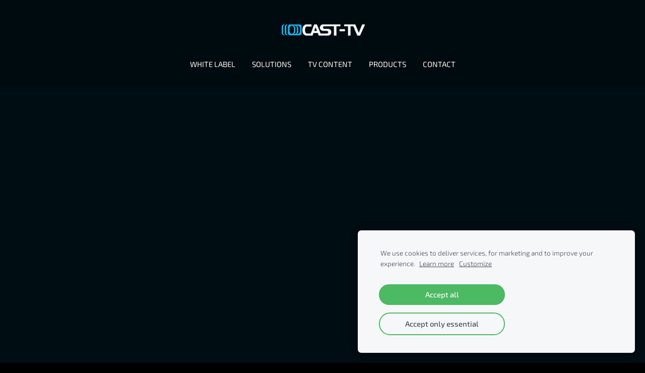

--- FILE ---
content_type: text/html; charset=UTF-8
request_url: https://www.cast-tv.com/schedule-demo/
body_size: 4681
content:
<!doctype html>

<html lang="en">

    <head>

        <title>Cast-TV: IPTV Products Demo – Experience Our Streaming Solutions</title>

    <meta name="description" content="Experience Cast-TV’s IPTV products firsthand with our live demo. Discover advanced features, seamless integration, and exceptional streaming quality for your OTT platform. Contact us to schedule your demo today!" />

    <link rel="canonical" href="https://www.cast-tv.com/schedule-demo/">




        <meta charset="utf-8" />
        <meta name="viewport" content="width=device-width,initial-scale=1.0" />

        <link rel="stylesheet" href="https://dss4hwpyv4qfp.cloudfront.net/designs/_shared/css/layout-shared.css?v=2.575" type="text/css" />
        
        <link href="/favicon.png?1" rel="shortcut icon">
<link href="/favicon.png?1" rel="apple-touch-icon">        
            <link rel="stylesheet" href="https://dss4hwpyv4qfp.cloudfront.net/libs/js/fancybox3/jquery.fancybox.min.css?v=2.575" type="text/css" />
                <script src="https://dss4hwpyv4qfp.cloudfront.net/libs/js/jquery/2.2.4/jquery.min.js" ></script>
            <script src="https://dss4hwpyv4qfp.cloudfront.net/libs/js/fancybox3/jquery.fancybox.min.js?v=2.575" defer></script>
            <script src="https://dss4hwpyv4qfp.cloudfront.net/libs/js/bannerplay/jquery.bannerplay.js?v=2.575" defer></script>
            <script src="https://dss4hwpyv4qfp.cloudfront.net/libs/js/responsivevideos/jquery.responsivevideos.js?v=2.575" defer></script>
            <script src="https://dss4hwpyv4qfp.cloudfront.net/designs/_shared/js/bookings.js?v=2.575" defer></script>
            <script src="https://dss4hwpyv4qfp.cloudfront.net/designs/_shared/js/designfx.js?v=2.575" defer></script>
            <script src="https://dss4hwpyv4qfp.cloudfront.net/libs/js/mozlive.js?v=2.575" ></script>
                <link rel="alternate" href="https://www.cast-tv.com/news/rss/" type="application/rss+xml" title="Cast-TV - News" />
        <script>var FRONTEND_CDN = 'https://dss4hwpyv4qfp.cloudfront.net';</script>


    
    
    <!-- Cookie bar -->
    <script src="https://dss4hwpyv4qfp.cloudfront.net/libs/js/cookiebar/cookiebar.js?v=2.575"></script>
    <script>
        $(document).ready(function() {
            try {
                cookieBar({
                theme: "light",
                bannerPolicyLink: "",
                language: "en",
                texts: []
            });
            } catch (e) {}
        });
    </script>
        

    <script src="https://dss4hwpyv4qfp.cloudfront.net/m/localize/menu/en/?v=2.575" defer></script>
<script src="https://dss4hwpyv4qfp.cloudfront.net/m/localize/cart/en/?v=2.575" defer></script>
<script src="https://dss4hwpyv4qfp.cloudfront.net/libs/js/component/cart.js?v=2.575" defer></script>
<script src="https://dss4hwpyv4qfp.cloudfront.net/libs/js/component/filter.js?v=2.575" defer></script>

            <script>
                var mozPageMozApi = {"language":"en","page":"schedule-demo"}
            </script>
            

            <script>
                var mozCatalogUser = {
                    isLoggedIn: 0
                }
            </script>
            


<script>
    function isSmallTouchDevice() {
        return (('ontouchstart' in window) && (window.matchMedia("(max-width: 750px), (max-height: 500px)").matches));
    }
    if (isSmallTouchDevice()) {
        document.documentElement.classList.add('mobile-header');
    }
</script>


    <!-- Global site tag (gtag.js) - Google Analytics -->
    <script async src="https://www.googletagmanager.com/gtag/js?id=G-6T1628ESS2"></script>
    <script>
        window.dataLayer = window.dataLayer || [];
        function gtag(){dataLayer.push(arguments);}
        gtag('js', new Date());
        if (window.mozCookieNotificationUsed) {
            gtag('consent', 'default', {
                'analytics_storage': window.mozAllowStatisticsCookies ? 'granted' : 'denied',
                'ad_storage': window.mozAllowMarketingCookies ? 'granted' : 'denied',
                'ad_user_data': window.mozAllowMarketingCookies ? 'granted' : 'denied',
                'ad_personalization': window.mozAllowMarketingCookies ? 'granted' : 'denied'
            });
        }
        gtag('config', 'G-6T1628ESS2');
    </script>

                <link href="https://dss4hwpyv4qfp.cloudfront.net/designs/_shared/fonts/?family=Exo+2:300,300italic,regular,italic,500&v=2.575" rel="stylesheet" />
        <style class="customizer">
                                                                                                                                                            :root { --color-header :  #000b0f  }
                                                                                                                            :root { --color-title :  #fcf7f1  }
                                                                                                                            :root { --color-menu-text :  #fcf7f1  }
                                                                                                                            :root { --color-menu-text-selected :  #e2b673  }
                                                                                                                            :root { --color-menu-accent :  #e2b673  }
                                                                                                                            :root { --color-submenu :  #e2b673  }
                                                                                                                            :root { --color-submenu-text :  #ffffff  }
                                                                                                                            :root { --color-submenu-text-selected :  #eee9e7  }
                                                                                                                            :root { --color-submenu-accent :  #eee9e7  }
                                                                                                                            :root { --color-link :  #e2b673  }
                                                                                                                            :root { --color-button :  #e2b673  }
                                                                                                                            :root { --color-button-text :  #ffffff  }
                                                                                                                            :root { --color-button-hover :  #ccbfb8  }
                                                                                                                            :root { --color-button-text-hover :  #ffffff  }
                                                                                                                            :root { --color-sidemenu-text :  #e2b673  }
                                                                                                                            :root { --color-sidemenu-text-hover :  #eee9e7  }
                                                                                                                            :root { --color-h1 :  #e2b673  }
                                                                                                                            :root { --color-h2 :  #e2b673  }
                                                                                                                            :root { --color-h3 :  #e2b673  }
                                                                                                                            :root { --color-text :  #eee9e7  }
                                                                                                                            :root { --color-text-strong :  #ffffff  }
                                                                                                                            :root { --color-price :  #ffffff  }
                                                                                                                            :root { --color-text-highlight :  rgba(255, 255, 255, 0.065)  }
                                                                                                                            :root { --color-text-border :  rgba(255, 255, 255, 0.23)  }
                                                                                                                            :root { --color-background :  #000d12  }
                                                                                                                            :root { --color-section-bg-1 :  #001921  }
                                                                                                                            :root { --color-section-bg-2 :  #001117  }
                                                                                                                            :root { --color-section-bg-3 :  #eee9e7  }
                                                                                                                            :root { --color-footer :  #000000  }
                                                                                                                            :root { --color-footer-text :  #ccbfb8  }
                                                                                                                            :root { --color-footer-link :  #e2b673  }
                                                                                                                            :root { --color-footer-link-hover :  #28262c  }
                                                                                                                            :root { --color-text-1 :  #2a211e  }
                                                                                                                            :root { --color-text-1-highlight :  rgba(42, 33, 30, 0.25)  }
                                                                                                                            :root { --color-text-1-button :  #2a211e  }
                                                                                                                            :root { --color-text-1-button-text :  #ffffff  }
                                                                                                                                                                                                                                                                                                                                                                                                                                                    
        @media (forced-colors: active) {
            :root { --color-header :  Canvas  }
            :root { --color-title :  CanvasText  }
            :root { --color-menu-text :  LinkText  }
            :root { --color-menu-text-selected :  CanvasText  }
            :root { --color-menu-accent :  CanvasText  }
            :root { --color-submenu :  Canvas  }
            :root { --color-submenu-text :  LinkText  }
            :root { --color-submenu-text-selected :  CanvasText  }
            :root { --color-submenu-accent :  CanvasText  }
            :root { --color-link :  LinkText  }
            :root { --color-button :  ButtonFace  }
            :root { --color-button-text :  ButtonText  }
            :root { --color-button-hover :  ButtonFace  }
            :root { --color-button-text-hover :  ButtonText  }
            :root { --color-sidemenu-text :  LinkText  }
            :root { --color-sidemenu-text-hover :  CanvasText  }
            :root { --color-h1 :  CanvasText  }
            :root { --color-h2 :  CanvasText  }
            :root { --color-h3 :  CanvasText  }
            :root { --color-text :  CanvasText  }
            :root { --color-text-strong :  CanvasText  }
            :root { --color-price :  CanvasText  }
            :root { --color-text-highlight :  Canvas  }
            :root { --color-text-border :  CanvasText  }
            :root { --color-background :  Canvas  }
            :root { --color-section-bg-1 :  Canvas  }
            :root { --color-section-bg-2 :  Canvas  }
            :root { --color-section-bg-3 :  Canvas  }
            :root { --color-footer :  Canvas  }
            :root { --color-footer-text :  CanvasText  }
            :root { --color-footer-link :  LinkText  }
            :root { --color-footer-link-hover :  CanvasText  }
            :root { --color-text-1 :  CanvasText  }
            :root { --color-text-1-highlight :  Canvas  }
            :root { --color-text-1-button :  ButtonFace  }
            :root { --color-text-1-button-text :  ButtonText  }
        }

    </style>
    <style class="customizer-fonts">
                                                                                                                                                                                                                                                                                                                                                                                                                                                                                                                                                                                                                                                                                                                                                                                                                                                                                                            body, .mz_editable {
                                                                                font-family : 'Exo 2', Arial, Helvetica, sans-serif;
                                                                                                            font-weight : 300;
                                                                        }
                                                                                                                            #title .mz_wysiwyg {
                                                                                font-family : 'Exo 2', Arial, Helvetica, sans-serif;
                                                                                                            font-weight : 500;
                                                                                                            letter-spacing : -.02em;
                                                                                                            font-style : normal;
                                                                        }
                                                                                                                            .mz_editable h1, .mz_editable h1.moze-megatitle {
                                                                                font-family : 'Exo 2', Arial, Helvetica, sans-serif;
                                                                                                            font-weight : 400;
                                                                                                            letter-spacing : -.02em;
                                                                        }
                                                                                                                            .mz_editable h2, .sidebox h2 {
                                                                                font-family : 'Exo 2', Arial, Helvetica, sans-serif;
                                                                                                            font-weight : 400;
                                                                                                            letter-spacing : 0em;
                                                                        }
                                                                            #sidebar h2 {
                                                                                font-family : 'Exo 2', Arial, Helvetica, sans-serif;
                                                                                                            font-weight : 400;
                                                                                                            letter-spacing : 0em;
                                                                        }
                                                                                                                            .mz_editable h3 {
                                                                                font-family : 'Exo 2', Arial, Helvetica, sans-serif;
                                                                                                            font-weight : 400;
                                                                                                            letter-spacing : 0;
                                                                        }
                                                                                                                            .moze-form input, .moze-form select, .moze-form textarea {
                                                                                font-family : 'Exo 2', Arial, Helvetica, sans-serif;
                                                                                                            font-weight : 300;
                                                                        }
                                                                                                                            .moze-button, .moze-button-large, .moze-form .moze-formbutton {
                                                                                font-family : 'Exo 2', Arial, Helvetica, sans-serif;
                                                                                                            font-weight : 300;
                                                                                                            letter-spacing : 0;
                                                                        }
                                                                                                                            .mz_editable .moze-blockquote {
                                                                                font-family : 'Exo 2', Arial, Helvetica, sans-serif;
                                                                                                            font-style : italic;
                                                                        }
                                                                                                                            .mz_editable .moze-code {
                                                                                font-family : 'Courier New', Courier, monospace;
                                                                        }
                                                                                                                            #menu ul li a {
                                                                                font-family : 'Exo 2', Arial, Helvetica, sans-serif;
                                                                                                            font-weight : 400;
                                                                        }
                                                                                                                            #menu > ul > li > a {
                                                                                font-family : 'Exo 2', Arial, Helvetica, sans-serif;
                                                                                                            font-weight : 400;
                                                                                                            letter-spacing : 0;
                                                                        }
                                                                                                                            #header-side a {
                                                                                font-family : 'Exo 2', Arial, Helvetica, sans-serif;
                                                                                                            font-weight : 400;
                                                                        }
                                                                                                                            #footmenu a {
                                                                                font-family : Oswald, Arial, Helvetica, sans-serif;
                                                                                                            font-weight : 300;
                                                                                                            text-transform : uppercase;
                                                                                                                                                                                       }
                                                                                                                                                                                    </style>

    

    <script async src="https://www.googletagmanager.com/gtag/js?id=AW-781523144"></script>


    </head>

    <body class="header-menu-center    footer-classic    design-menu-caps    design-menu-fullwidth            design-menu-selected-underline2    design-languages-dropdown            design-width-l design-width-l design-width-l design-width-l design-textsize-s design-textsize-s design-textsize-s design-textsize-s design-buttons-round design-buttons-round design-buttons-round design-underlined-links  design-v2" lang="en">

        
        <div id="wrap">
            <header id="top">
    <div id="header">
        <a id="skip-link" href="javascript:;" tabindex="1">Skip to main content</a>
        <div id="header-side">
            <div id="shopicons">
                                                            </div>
            <div id="toolicons">

            </div>
            
                    </div>
        <div id="header-main">
            <div id="title">
                                    <a href="/" tabindex="2"><div class="mz_component mz_logo mz_editable mz_wysiwyg">    <div class="moze-wysiwyg-editor moze-no-contenteditable" >
        <img class="logo-default" src="https://site-527536.mozfiles.com/files/527536/logobox/102566020/logo-default-755a60e92282aba9461b1d781bd0ff5a.png" style="width: 170px;" alt="Cast-TV" aria-label="Logo">
            </div>
</div></a>
                            </div>
                            <div id="toptext" style="display: none">
                    <div  class="mz_component mz_wysiwyg mz_editable">    <div class="moze-wysiwyg-editor" >
                    <link rel="canonical" href="https://cast-tv.com">
            </div>
</div>
                </div>
                                        <div  class="mz_component mz_menu" id="menu" aria-label="Main menu">
            <ul role="menu">
                <li role="none"><a href="/white-label-iptv/"  role="menuitem" >White label</a>
                                    </li>
                        <li role="none"><a href="/iptv-solutions/"  role="menuitem" >Solutions</a>
                                    </li>
                        <li role="none"><a href="/tv-content/"  role="menuitem" >TV Content</a>
                                    </li>
                        <li role="none"><a href="/iptv-products/"  role="menuitem" aria-haspopup="true">Products</a>
                        <ul role="menu">
                <li role="none"><a href="/iptv-products/cinemator/"  role="menuitem" >TV Box Cinemator</a>
                                    </li>
                        <li role="none"><a href="/iptv-products/cms/"  role="menuitem" >CMS</a>
                                    </li>
                        <li role="none"><a href="/iptv-products/crm/"  role="menuitem" >CRM</a>
                                    </li>
                        <li role="none"><a href="/iptv-products/portal/"  role="menuitem" >Portal</a>
                                    </li>
                        <li role="none"><a href="/iptv-products/applications/"  role="menuitem" >Mobile Applications</a>
                                    </li>
                        <li role="none"><a href="/iptv-products/monitoring-system/"  role="menuitem" >Monitoring system</a>
                                    </li>
                        <li role="none"><a href="/iptv-products/analytics/"  role="menuitem" >analytics</a>
                                    </li>
                            </ul></li>
                                    <li role="none"><a href="/contact/"  role="menuitem" >Contact</a>
                                </li></ul>
            
</div>
                    </div>

        <button id="languages-opener" aria-label="Language selection" class="mobile-menu-opener clearbutton"><svg xmlns="http://www.w3.org/2000/svg"></svg></button>
        <button id="menu-opener" aria-label="Main menu" class="mobile-menu-opener clearbutton"><svg xmlns="http://www.w3.org/2000/svg"></svg></button>

    </div>
    </header>                        

    
        
    <main class="mz_component mz_grid" data-cid="100280527" data-pid="10959701">


    
                                                                <div class="section section-customizable section-bg-none section-text-color-none section-height-s section-width-l"
     data-row-id="10788963"
     data-row-slice="text"
     data-row-slice-variant="text-1x1">

    <!-- slice-text -->

    <div class="container">

        <!-- Header -->

        
        <!-- Content -->

                                                        <div class="gridrow section-content" >
                                                                                    <div class="column-12-12" >
                                    <div  class="mz_component mz_wysiwyg mz_editable">    <div class="moze-wysiwyg-editor" >
                    <div class="moze-center"><iframe src="https://cast-tvcom.pipedrive.com/scheduler/WJPdqlhx/meeting-with-yaron-from-cast-tv-iptv-platform" name="myiFrame" scrolling="no" frameborder="1" marginheight="0px" marginwidth="1px" height="1250px" width="800px" allowfullscreen="" style="background-color: var(--color-background, #FFFFFF); border-width: 0px; border-color: rgb(255, 255, 255);"></iframe></div>
            </div>
</div>
                                </div>
                                                                                                                                                                                                                                    </div>
                                                                                                                        
        <!-- Footer -->

        
    </div>
</div>                                            <div class="section section-customizable section-bg-none section-text-color-none section-height-s section-width-s"
     data-row-id="10789197"
     data-row-slice="text"
     data-row-slice-variant="text-1x2">

    <!-- slice-text -->

    <div class="container">

        <!-- Header -->

        
        <!-- Content -->

                                                        <div class="gridrow section-content" >
                                                                                    <div class="column-12-12" >
                                    <div  class="mz_component mz_wysiwyg mz_editable">    <div class="moze-wysiwyg-editor" >
                    <a href="https://api.whatsapp.com/send/?phone=%2B972528767777&amp;Yaron%20Chen%20from%20Cast-TV&amp;app_absent=0" target="_blank"><img src="https://site-527536.mozfiles.com/files/527536/Send-a-message-WhatsAppt.jpg" class="moze-img-center" style="width: 208px;"></a>

<!-- Google tag (gtag.js) -->
<script async="" src="https://www.googletagmanager.com/gtag/js?id=G-6T1628ESS2"></script>
<script>
  window.dataLayer = window.dataLayer || [];
  function gtag(){dataLayer.push(arguments);}
  gtag('js', new Date());

  gtag('config', 'G-6T1628ESS2');
</script>
            </div>
</div>
                                </div>
                                                                                                                                                                                                                                    </div>
                                                                                                                        
        <!-- Footer -->

        
    </div>
</div>            
    
    </main>

    
    


        </div>

            <footer id="bottom" class="mz_footer">
        <div  class="mz_component mz_menu" id="footmenu">
            <ul role="menu">
                <li role="none"><a href="/white-label-iptv/"  role="menuitem" >White label</a>
                                    </li>
                        <li role="none"><a href="/iptv-solutions/"  role="menuitem" >Solutions</a>
                                    </li>
                        <li role="none"><a href="/tv-content/"  role="menuitem" >TV Content</a>
                                    </li>
                        <li role="none"><a href="/iptv-products/cinemator/"  role="menuitem" >TV Box Cinemator</a>
                                    </li>
                        <li role="none"><a href="/news/"  role="menuitem" >News</a>
                                    </li>
                        <li role="none"><a href="/about/"  role="menuitem" >About</a>
                                    </li>
                        <li class="selected" role="none"><a href="/schedule-demo/"  role="menuitem"  aria-current="true">Demo</a>
                                    </li>
                        <li role="none"><a href="/schedule-meeting/"  role="menuitem" >Meeting</a>
                                    </li>
                        <li role="none"><a href="/privacy-policy/"  role="menuitem" >Privacy policy</a>
                                    </li>
                        <li role="none"><a href="/QandA/"  role="menuitem" >Q&amp;A</a>
                                </li></ul>
            
</div>
        <div id="footer">
            <div id="foottext">
                <div  class="mz_component mz_wysiwyg mz_editable">    <div class="moze-wysiwyg-editor" >
                    <div class="moze-center"><b>We deliver Turnkey 
<b><span class="moze-small"><b>White label&nbsp; IPTV</b></span></b>&nbsp; solutions, best business proposal for ISPs, mobile operators, and media companies looking to expand their service offerings without the need to develop their own infrastructure.</b><br></div><div class="moze-center"><span class="moze-small">
Customer Service email: <a href="/cdn-cgi/l/email-protection" class="__cf_email__" data-cfemail="c192b4b1b1aeb3b581a2a0b2b5ecb5b7efa2aeac">[email&#160;protected]</a>&nbsp; &nbsp;Tel: +972 72 211 2345

<br></span></div><div class="moze-center">
<span class="moze-small">Corporate Address&nbsp;&nbsp;Rahvat HaBanim 2&nbsp;Beit Yitzhak,&nbsp;&nbsp;42920 &nbsp;P.O. Box 440, Israel&nbsp; &nbsp; &nbsp; &nbsp; </span>&nbsp;

<br></div><div class="moze-center"><span class="moze-small">© 2005 -2025 ALL RIGHTS RESERVED BY CAST-TV&nbsp; LTD.</span></div>
            </div>
</div>
            </div>
            <div id="social" >
                <div  class="mz_component mz_social">
                <a class="linkedin icon-linkedin" title="LinkedIn" href="https://www.linkedin.com/in/yaronchen" target="_blank"></a>                
</div>
            </div>
        </div>
    </footer>

        
    <!-- Event snippet for Page view conversion page -->
<script data-cfasync="false" src="/cdn-cgi/scripts/5c5dd728/cloudflare-static/email-decode.min.js"></script><script>
  gtag('event', 'conversion', {'send_to': 'AW-781530325/nfnNCMuu_OMZENXp1PQC'});
</script>



    <script>
        $(document).ready(function(){
            $(".mz_wysiwyg").responsiveVideos();
        });
    </script>




    <script defer src="https://static.cloudflareinsights.com/beacon.min.js/vcd15cbe7772f49c399c6a5babf22c1241717689176015" integrity="sha512-ZpsOmlRQV6y907TI0dKBHq9Md29nnaEIPlkf84rnaERnq6zvWvPUqr2ft8M1aS28oN72PdrCzSjY4U6VaAw1EQ==" data-cf-beacon='{"version":"2024.11.0","token":"f6346e69c0de4b209c24b79297e27c0e","r":1,"server_timing":{"name":{"cfCacheStatus":true,"cfEdge":true,"cfExtPri":true,"cfL4":true,"cfOrigin":true,"cfSpeedBrain":true},"location_startswith":null}}' crossorigin="anonymous"></script>
</body>

</html>